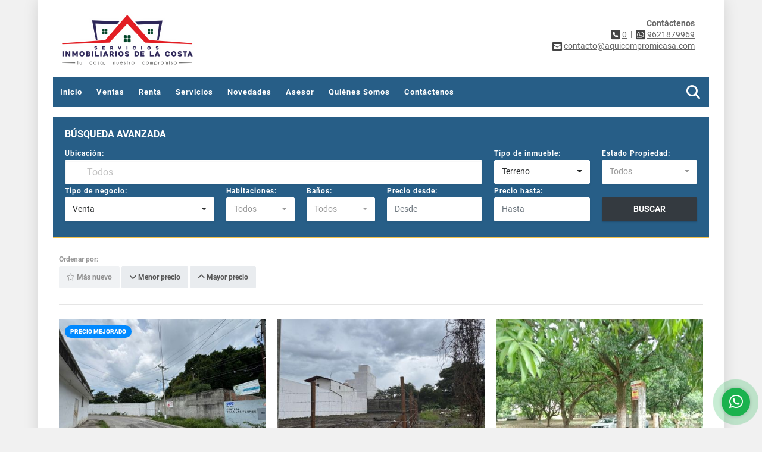

--- FILE ---
content_type: text/html; charset=UTF-8
request_url: https://aquicompromicasa.com/s/terreno/ventas?id_property_type=32&business_type%5B0%5D=for_sale
body_size: 9284
content:
<!DOCTYPE html>
<html lang="es">
    <head>
        <meta charset="utf-8">
        <meta name="viewport" content="width=device-width, initial-scale=1.0, user-scalable=no">
        <meta name="author" content="Wasi.co">
        <meta name="description" content="Casas en Venta y Renta en la ciudad de Tapachula y Tuxtla Gutiérrez, Chiapas. Conoce nuestra oferta de inmuebles. Te ofrecemos casas nuevas y usadas, te ayudamos con los trámites del crédito SIN NINGUN COSTO .">
        <meta name="Keywords" content="casas en tapachula, CASAS EN TUXTLA, TUXTLA GUTIERREZ, casas en chiapas, comprar casa, casas en venta, terrenos en venta, propiedades en venta, propiedades en oferta, hipotecario,propiedades  en remate, CASA, INFONAVIT, FOVISSSTE, COMPRAR CASA EN TAP">
        <meta name="Language" content="Spanish">
        <meta name="Designer" content="www.wasi.co">
        <meta name="distribution" content="Global">
        <meta name="Robots" content="INDEX,FOLLOW">
        <meta name="csrf-token" content="dn7IjhEHNnQBEGTwjvZkDq09EiLlHoajEnbwsM1M">

        <title>VENTA Y RENTA DE CASAS EN TAPACHULA y TODO MÉXICO</title>

        <!-- og tags -->
        <meta property="og:description" content="Casas en Venta y Renta en la ciudad de Tapachula y Tuxtla Gutiérrez, Chiapas. Conoce nuestra oferta de inmuebles. Te ofrecemos casas nuevas y usadas, te ayudamos con los trámites del crédito SIN NINGUN COSTO ." />
        <meta property="og:title" content="VENTA Y RENTA DE CASAS EN TAPACHULA y TODO MÉXICO" />
        <meta property="og:type" content="website" />
        <meta property="og:url" content="https://aquicompromicasa.com/s/terreno/ventas" />
        <meta property="og:image" content="https://images.wasi.co/empresas/b20170529033535.png" />
        <meta property="og:image:width" content="300" />
        <meta property="og:image:height" content="225" />
        <meta property="og:site_name" content="aquicompromicasa.com" />

        <!-- og tags google+ -->
        <meta itemprop="description" content="Casas en Venta y Renta en la ciudad de Tapachula y Tuxtla Gutiérrez, Chiapas. Conoce nuestra oferta de inmuebles. Te ofrecemos casas nuevas y usadas, te ayudamos con los trámites del crédito SIN NINGUN COSTO .">

        <!-- og tags twitter-->
        <meta name="twitter:card" value="Casas en Venta y Renta en la ciudad de Tapachula y Tuxtla Gutiérrez, Chiapas. Conoce nuestra oferta de inmuebles. Te ofrecemos casas nuevas y usadas, te ayudamos con los trámites del crédito SIN NINGUN COSTO .">

        
        <link rel="shortcut icon" href="https://images.wasi.co/empresas/f20170529040359.png" />
        <!-- ------------ Main Style ------------ -->
                    <link href="https://aquicompromicasa.com/css/v1/pro20/style.min.css?v11769230147" async rel="stylesheet" type="text/css"/>
            <link href="https://aquicompromicasa.com/css/v1/pro20/fonts.min.css?v11769230147" async rel="stylesheet" type="text/css"/>
                                          <link href="https://aquicompromicasa.com/css/v1/pro20/skins/azul.min.css?v11769230147" async rel="stylesheet" type="text/css"/>
                                          <!--skin colors-->
        <!--<link href="css/skin/{color}.min.css" rel="stylesheet" type="text/css"/>-->
        <!--<link rel="stylesheet" href="https://cdn.jsdelivr.net/npm/bootstrap-select@1.14.0-beta3/dist/css/bootstrap-select.min.css">-->

                                        <script src="https://www.google.com/recaptcha/api.js?hl=es" async defer></script>
    </head>
    <body>
            <div class="main-wrapper auto_margin">
    <header>
    <div class="area-header">
        <div class="row">
            <div class="col-lg-2 col-md-2">
                <div class="logo">
                    <a href="https://aquicompromicasa.com"><img src="https://images.wasi.co/empresas/b20170529033535.png"  data-2x="https://images.wasi.co/empresas/2xb20170529033535.png" onerror="this.src='https://images.wasi.co/empresas/b20170529033535.png'" width="250" class="img-retina center-block" title="Logo empresa" alt="venta y renta de casas en tapachula y todo mexico"></a>
                </div>
            </div>
            <div class="col-lg-10 col-md-10">
                <div class="area-data">
                    <div class="contact">
                        <strong>Contáctenos</strong> <br>
                        <div class="phone"><i class="fas fa-phone-square" aria-hidden="true"></i> <span><a href="tel:0">0</a></span> &nbsp;|&nbsp; <i class="fab fa-whatsapp-square" aria-hidden="true"></i> <span><a href="tel:9621879969">9621879969</a></span>
                        </div>
                        <div class="mail"><a href="mailto:&#99;&#111;&#110;&#116;&#97;&#99;&#116;&#111;&#64;&#97;&#113;&#117;&#105;&#99;&#111;&#109;&#112;&#114;&#111;&#109;&#105;&#99;&#97;&#115;&#97;&#46;&#99;&#111;&#109;" class="notranslate"><i class="fas fa-envelope-square" aria-hidden="true"></i> <span>&#99;&#111;&#110;&#116;&#97;&#99;&#116;&#111;&#64;&#97;&#113;&#117;&#105;&#99;&#111;&#109;&#112;&#114;&#111;&#109;&#105;&#99;&#97;&#115;&#97;&#46;&#99;&#111;&#109;</span></a></div>
                    </div>
                    <div class="google-lang" >
                        <div id="google_translate_element"></div>
                    </div>
                </div>
            </div>
        </div>
    </div>
</header>

    <nav>
    <div class="topMenu">
        <div class="flat-mega-menu">
            <ul id="idrop" class="mcollapse changer">
                <li><a href="https://aquicompromicasa.com" >Inicio</a></li>
                                                                    <li><a href="https://aquicompromicasa.com/s/ventas">Ventas</a>
                        <ul class="drop-down one-column hover-fade">
                                                                                                                                                                                                                                                                                                                                                                                                            <li><a href="https://aquicompromicasa.com/s/casa/ventas?id_property_type=1&amp;business_type%5B0%5D=for_sale">Casa (14)</a></li>
                                                                                                                                                                                                                                                                                                                                                                                                                                                                                                                                                                                                                                                                                                                                                                                                                                                                                                                                                                                                                                                                    <li><a href="https://aquicompromicasa.com/s/local/ventas?id_property_type=3&amp;business_type%5B0%5D=for_sale">Local (1)</a></li>
                                                                                                                                <li><a href="https://aquicompromicasa.com/s/lote/ventas?id_property_type=5&amp;business_type%5B0%5D=for_sale">Lote (1)</a></li>
                                                                                                                                <li><a href="https://aquicompromicasa.com/s/lote-comercial/ventas?id_property_type=6&amp;business_type%5B0%5D=for_sale">Lote Comercial (2)</a></li>
                                                                                                                                                                                                                                                                                                                                                                                                                                                                                                                                                                    <li><a href="https://aquicompromicasa.com/s/terreno/ventas?id_property_type=32&amp;business_type%5B0%5D=for_sale">Terreno (9)</a></li>
                                                                                    </ul>
                    </li>
                                                                                    <li><a href="https://aquicompromicasa.com/s/renta">Renta</a>
                        <ul class="drop-down one-column hover-fade">
                                                                                                                                                                                                                                                                                                                                                                                                                                                                                                                                                                                                                                                                                                                                                                                                                                                                                                                                                                                                                                                                                                                                                                                                                                                                                                                                                                                                            <li><a href="https://aquicompromicasa.com/s/local/renta?id_property_type=3&amp;business_type%5B0%5D=for_rent">Local (2)</a></li>
                                                                                                                                                                                                                                                                                                                                                                                                                                                                                                                                                                                                                                                                                                            </ul>
                    </li>
                                                                                                                    <li><a href="https://aquicompromicasa.com/main-servicios.htm" >Servicios</a></li>
                                                                    <li><a href="https://aquicompromicasa.com/blog" >Novedades</a></li>
                                                    <li><a href="https://aquicompromicasa.com/asesores" >Asesor</a></li>
                                                                                    <li><a href="https://aquicompromicasa.com/main-contenido-cat-2.htm" >Quiénes Somos</a></li>
                                <li><a href="https://aquicompromicasa.com/main-contactenos.htm" >Contáctenos</a></li>
                <li class="search-bar hidden-md-down"><i class="fa fa-search"></i>
                    <ul class="drop-down" style="display: none;">
                        <form method="GET" action="https://aquicompromicasa.com/s" accept-charset="UTF-8" onSubmit="$(&#039;input[type=&quot;submit&quot;]&#039;).attr(&quot;disabled&quot;,&quot;disabled&quot;);">
                        <table>
                            <tbody>
                            <tr>
                                <td><input type="text" id="matchLabel" placeholder="Buscar en el sitio" value="" name="match"></td>
                                <td><input class="btn" type="submit" value="Buscar"></td>
                            </tr>
                            </tbody>
                        </table>
                        </form>
                    </ul>
                </li>
            </ul>
        </div>
    </div>
</nav>
<div id="mobile" style="position: relative;">
    <div class="mobile_search hidden-lg-up">
        <a href="#" class="show_hide"><i class="fas fa-search"></i></a>
    </div>
</div>

<!--mobile search-->
<div class="slidingSearch">
    <div class="input-group">
        <form method="GET" action="https://aquicompromicasa.com/s" accept-charset="UTF-8" onSubmit="$(&#039;input[type=&quot;submit&quot;]&#039;).attr(&quot;disabled&quot;,&quot;disabled&quot;);">
        <table>
            <tbody>
            <tr>
                <td> <input type="text" class="form-control" aria-label="" placeholder="Buscar por:" value="" name="match"></td>
                <td><input class="btn" type="submit" value="Buscar"></td>
            </tr>
            </tbody>
        </table>
        </form>
        <div class="input-group-append">
        </div>
    </div>
</div>
<!--end -->

        <section id="homeSearch" class="mt-3 mb-3">
    <div class="container-fluid">
        <div class="areaSearch auto_margin">
            <h3>BÚSQUEDA AVANZADA</h3>
            <form method="GET" action="https://aquicompromicasa.com/s" accept-charset="UTF-8">
<div class="row">
        <div class="col-lg-8 col-sm-6 col-6 ">
        <div class="form-group">
            <label>Ubicación:</label>
            <select-simple
                    :countries='[{&quot;idList&quot;:&quot;42-0-0&quot;,&quot;label&quot;:&quot;M\u00e9xico&quot;,&quot;suma&quot;:30},{&quot;idList&quot;:&quot;42-1737-0&quot;,&quot;label&quot;:&quot;Chiapas, M\u00e9xico&quot;,&quot;suma&quot;:30},{&quot;idList&quot;:&quot;42-1737-524872&quot;,&quot;label&quot;:&quot;Tapachula, Chiapas, M\u00e9xico&quot;,&quot;suma&quot;:&quot;30&quot;},{&quot;idList&quot;:&quot;42-1737-524872-0-393694&quot;,&quot;label&quot;:&quot;Centro, Tapachula, Chiapas, M\u00e9xico&quot;,&quot;suma&quot;:&quot;5&quot;},{&quot;idList&quot;:&quot;42-1737-524872-0-24976&quot;,&quot;label&quot;:&quot;NORTE, Tapachula, Chiapas, M\u00e9xico&quot;,&quot;suma&quot;:&quot;4&quot;},{&quot;idList&quot;:&quot;42-1737-524872-0-22669&quot;,&quot;label&quot;:&quot;SUR, Tapachula, Chiapas, M\u00e9xico&quot;,&quot;suma&quot;:&quot;7&quot;},{&quot;idList&quot;:&quot;42-1737-524872-0-6504&quot;,&quot;label&quot;:&quot;SUR-ORIENTE, Tapachula, Chiapas, M\u00e9xico&quot;,&quot;suma&quot;:&quot;2&quot;}]'
                    search-selected=""
                    search-selected-label=""
            />
                    </div>
    </div>
                    <div class="col-lg-2 col-sm-6 col-6">
        <div class="form-group">
            <label>Tipo de inmueble:</label>
                                    <select name="id_property_type" id="id_property_type" class="selectpicker inp-shadow dropdown" title="Todos" data-toggle="dropdown" data-live-search-normalize="true" data-live-search="true" data-size="10">
                                    <option value="">Todos</option>
                                                                                                                                                                                                                                                                                                    <option  value="1">Casa</option>
                                                                                                                                                                                                                                                                                                                                                                                                                                                                                                                                                                                                                                                                                                                                                                                    <option  value="3">Local</option>
                                                                                                <option  value="5">Lote</option>
                                                                                                <option  value="6">Lote Comercial</option>
                                                                                                                                                                                                                                                                                                                                                                                                                    <option selected value="32">Terreno</option>
                                                                        </select>
        </div>
    </div>
        <div class="col-lg-2 col-sm-6 col-6">
        <div class="form-group ">
            <label>Estado Propiedad:</label>
            <select name="id_property_condition" id="id_property_condition" class="selectpicker inp-shadow" title="Todos">
                <option value="">Todos</option>
                <option value="1" >Nuevo</option>
                <option value="2" >Usado</option>
                <option value="3" >Proyecto</option>
                <option value="4" >En construcción</option>
            </select>
        </div>
    </div>
        <div class="col-lg-3 col-sm-6 col-6">
        <div class="form-group ">
            <label>Tipo de negocio:</label>
            <select name="business_type[]" class="selectpicker inp-shadow" id="business_type"multiple title="Todos">
                <option value="for_sale" selected>Venta</option>
                <option value="for_rent" >Renta</option>
                <option value="for_transfer" >Permutar</option>
            </select>
        </div>
    </div>
            <div class="col-lg-3  col-sm-6">
        <div class="row">
            <div class="col-6">
                <div class="form-group">
                    <label>Habitaciones:</label>
                    <select class="selectpicker inp-shadow" title="Todos" id="bedrooms" name="bedrooms"><option value="" selected="selected">Todos</option><option value="1">1 o más</option><option value="2">2 o más</option><option value="3">3 o más</option><option value="4">4 o más</option><option value="5">5 o más</option><option value="6">6 o más</option><option value="7">7 o más</option></select>
                </div>
            </div>
            <div class="col-6">
                <div class="form-group">
                    <label>Baños:</label>
                    <select class="selectpicker inp-shadow" title="Todos" id="bathrooms" name="bathrooms"><option value="" selected="selected">Todos</option><option value="1">1 o más</option><option value="2">2 o más</option><option value="3">3 o más</option><option value="4">4 o más</option><option value="5">5 o más</option><option value="6">6 o más</option><option value="7">7 o más</option></select>
                </div>
            </div>
        </div>
    </div>
            <div class="col-lg-4 col-sm-6">
        <div class="row">
            <div class="form-group col-6">
                <label>Precio desde:</label>
                <input type="text" class="form-control inp-shadow solo-numero" name="min_price" id="min_price" value="" placeholder="Desde">
            </div>
            <div class="form-group col-6">
                <label>Precio hasta:</label>
                <input type="text" class="form-control inp-shadow solo-numero" name="max_price" id="max_price" value="" placeholder="Hasta">
            </div>
        </div>
    </div>
        <div class="col-lg-2  col-md-12">
        <div class="form-group">
            <label>&nbsp;</label>
            <button type="button" onclick="submitSearch(this)" class="btn-dark btn full-width btn-shadow waves-effect waves-light"><strong>BUSCAR</strong></button>
        </div>
    </div>
</div>
</form>

        </div>
    </div>
</section>

    <section class="Propiedades pd-10">
        <div class="container-fluid">
            <div class="areaPropiedades auto_margin">
                <div class="row">
                    <div class="col-12">
                        <div class="filtro">
                                                        <div class="label">Ordenar por:</div>
                            <a href="https://aquicompromicasa.com/search?id_property_type=32&amp;business_type%5B0%5D=for_sale&amp;order_by=created_at&amp;order=desc&amp;page=1&amp;for_sale=1&amp;for_rent=0&amp;for_temporary_rent=0&amp;for_transfer=0&amp;lax_business_type=1"
                               class="btn btn-light waves-effect disabled"><i class="far fa-star"></i> Más nuevo</a>
                            <a href="https://aquicompromicasa.com/search?id_property_type=32&amp;business_type%5B0%5D=for_sale&amp;order_by=min_price&amp;order=asc&amp;page=1&amp;for_sale=1&amp;for_rent=0&amp;for_temporary_rent=0&amp;for_transfer=0&amp;lax_business_type=1"
                               class="btn btn-light waves-effect "><i class="fa fa-chevron-down"></i> Menor precio</a>
                            <a href="https://aquicompromicasa.com/search?id_property_type=32&amp;business_type%5B0%5D=for_sale&amp;order_by=max_price&amp;order=desc&amp;page=1&amp;for_sale=1&amp;for_rent=0&amp;for_temporary_rent=0&amp;for_transfer=0&amp;lax_business_type=1"
                               class="btn btn-light waves-effect "><i class="fa fa-chevron-up"></i> Mayor precio</a>
                                                    </div>
                    </div>
                </div>
                <hr>
                <div class="list-properties">
                    <div class="row">
                                                    <div class="col-lg-4 col-md-6">
                                <div class="item">
            <div class="areaTags">
                            <span class="tag-estado" data-color="#0089ff">PRECIO MEJORADO</span>
                                </div>
        <figure>
        <a href="https://aquicompromicasa.com/terreno-venta-centro-tapachula/9232299">
            <img src="https://image.wasi.co/[base64]" onerror="this.src='https://image.wasi.co/[base64]';" class="fill-box" alt="terreno bardeado en venta residencial las vegas">
        </a>
    </figure>
    <span class="tag1">Terreno</span><span class="tag2">Venta</span>
    <h2><a href="https://aquicompromicasa.com/terreno-venta-centro-tapachula/9232299">TERRENO BARDEADO EN VENTA RESIDENCIAL LAS VEGAS</a></h2>
                            <p class="precio">
                $2,100,000 <small>MXN</small>
            </p>
                        <span class="dash"></span>
    <p class="info">0 Habitaciones  / 0 Baño(s)   </p>
</div>
                            </div>
                                                    <div class="col-lg-4 col-md-6">
                                <div class="item">
        <figure>
        <a href="https://aquicompromicasa.com/terreno-venta-tapachula/8175600">
            <img src="https://image.wasi.co/[base64]" onerror="this.src='https://image.wasi.co/[base64]';" class="fill-box" alt="se vende terreno en residencial las vegas tapachula">
        </a>
    </figure>
    <span class="tag1">Terreno</span><span class="tag2">Venta</span>
    <h2><a href="https://aquicompromicasa.com/terreno-venta-tapachula/8175600">SE VENDE TERRENO EN RESIDENCIAL LAS VEGAS TAPACHULA</a></h2>
                            <p class="precio">
                $1,800,000 <small>MXN</small>
            </p>
                        <span class="dash"></span>
    <p class="info">0 Habitaciones  / 0 Baño(s)   </p>
</div>
                            </div>
                                                    <div class="col-lg-4 col-md-6">
                                <div class="item">
        <figure>
        <a href="https://aquicompromicasa.com/terreno-venta-tapachula/7425977">
            <img src="https://image.wasi.co/[base64]" onerror="this.src='https://image.wasi.co/[base64]';" class="fill-box" alt="venta terreno sacrificio tuxtla chico chiapas">
        </a>
    </figure>
    <span class="tag1">Terreno</span><span class="tag2">Venta</span>
    <h2><a href="https://aquicompromicasa.com/terreno-venta-tapachula/7425977">VENTA TERRENO SACRIFICIO TUXTLA CHICO CHIAPAS</a></h2>
                            <p class="precio">
                $2,500,000 <small>MXN</small>
            </p>
                        <span class="dash"></span>
    <p class="info">0 Habitaciones  / 0 Baño(s)   </p>
</div>
                            </div>
                                                    <div class="col-lg-4 col-md-6">
                                <div class="item">
            <div class="areaTags">
                            <span class="tag-estado" data-color="#8fce00">INVERSIONISTA</span>
                                </div>
        <figure>
        <a href="https://aquicompromicasa.com/terreno-venta-norte-tapachula/7290043">
            <img src="https://image.wasi.co/[base64]" onerror="this.src='https://image.wasi.co/[base64]';" class="fill-box" alt="terreno 8300 m2 en zona comercial 17 oriente tapachula">
        </a>
    </figure>
    <span class="tag1">Terreno</span><span class="tag2">Venta</span>
    <h2><a href="https://aquicompromicasa.com/terreno-venta-norte-tapachula/7290043">TERRENO 8300 M2 EN ZONA COMERCIAL 17 ORIENTE TAPACHULA</a></h2>
            <p class="precio">
            Consultar
        </p>
                                <span class="dash"></span>
    <p class="info">0 Habitaciones  / 0 Baño(s)   </p>
</div>
                            </div>
                                                    <div class="col-lg-4 col-md-6">
                                <div class="item">
        <figure>
        <a href="https://aquicompromicasa.com/terreno-venta-tapachula/7140712">
            <img src="https://image.wasi.co/[base64]" onerror="this.src='https://image.wasi.co/[base64]';" class="fill-box" alt="en venta 264 hectareas en la cebadilla tapachula chiapas">
        </a>
    </figure>
    <span class="tag1">Terreno</span><span class="tag2">Venta</span>
    <h2><a href="https://aquicompromicasa.com/terreno-venta-tapachula/7140712">EN VENTA 26.4 HECTAREAS EN LA CEBADILLA, TAPACHULA; CHIAPAS</a></h2>
                            <p class="precio">
                $19,830,400 <small>MXN</small>
            </p>
                        <span class="dash"></span>
    <p class="info">0 Habitaciones  / 0 Baño(s)   </p>
</div>
                            </div>
                                                    <div class="col-lg-4 col-md-6">
                                <div class="item">
        <figure>
        <a href="https://aquicompromicasa.com/terreno-venta-tapachula/6255961">
            <img src="https://image.wasi.co/[base64]" onerror="this.src='https://image.wasi.co/[base64]';" class="fill-box" alt="terreno en venta colel retiro tapachula">
        </a>
    </figure>
    <span class="tag1">Terreno</span><span class="tag2">Venta</span>
    <h2><a href="https://aquicompromicasa.com/terreno-venta-tapachula/6255961">TERRENO EN VENTA COL.EL RETIRO TAPACHULA</a></h2>
                            <p class="precio">
                $280,000 <small>MXN</small>
            </p>
                        <span class="dash"></span>
    <p class="info">0 Habitaciones  / 0 Baño(s)   </p>
</div>
                            </div>
                                                    <div class="col-lg-4 col-md-6">
                                <div class="item">
        <figure>
        <a href="https://aquicompromicasa.com/terreno-venta-sur-tapachula/6255955">
            <img src="https://image.wasi.co/[base64]" onerror="this.src='https://image.wasi.co/[base64]';" class="fill-box" alt="terreno en venta colel retiro tapachula">
        </a>
    </figure>
    <span class="tag1">Terreno</span><span class="tag2">Venta</span>
    <h2><a href="https://aquicompromicasa.com/terreno-venta-sur-tapachula/6255955">TERRENO EN VENTA COL.EL RETIRO TAPACHULA</a></h2>
                            <p class="precio">
                $220,000 <small>MXN</small>
            </p>
                        <span class="dash"></span>
    <p class="info">0 Habitaciones  / 0 Baño(s)   </p>
</div>
                            </div>
                                                    <div class="col-lg-4 col-md-6">
                                <div class="item">
        <figure>
        <a href="https://aquicompromicasa.com/terreno-venta-sur-tapachula/6023391">
            <img src="https://image.wasi.co/[base64]" onerror="this.src='https://image.wasi.co/[base64]';" class="fill-box" alt="terreno bardeado en venta en palo seco tapachula">
        </a>
    </figure>
    <span class="tag1">Terreno</span><span class="tag2">Venta</span>
    <h2><a href="https://aquicompromicasa.com/terreno-venta-sur-tapachula/6023391">TERRENO BARDEADO EN VENTA EN PALO SECO, TAPACHULA</a></h2>
                            <p class="precio">
                $1,150,000 <small>MXN</small>
            </p>
                        <span class="dash"></span>
    <p class="info">0 Habitaciones  / 0 Baño(s)   </p>
</div>
                            </div>
                                                    <div class="col-lg-4 col-md-6">
                                <div class="item">
        <figure>
        <a href="https://aquicompromicasa.com/terreno-venta-tapachula/2716284">
            <img src="https://image.wasi.co/[base64]" onerror="this.src='https://image.wasi.co/[base64]';" class="fill-box" alt="terreno 25 30 en venta en la 15 av sur en tapachulachiapas">
        </a>
    </figure>
    <span class="tag1">Terreno</span><span class="tag2">Venta</span>
    <h2><a href="https://aquicompromicasa.com/terreno-venta-tapachula/2716284">terreno 25* 30 en venta en la 15 av sur en Tapachula,Chiapas</a></h2>
                            <p class="precio">
                $3,350,000 <small>MXN</small>
            </p>
                        <span class="dash"></span>
    <p class="info">0 Habitaciones  / 0 Baño(s)   </p>
</div>
                            </div>
                                                                    </div>
                    <div aria-label="Page navigation"  class="">
    <ul class="pagination">
                                                                                            <li class="page-item active"><a class="page-link" href="https://aquicompromicasa.com/search?id_property_type=32&amp;business_type%5B0%5D=for_sale&amp;order_by=created_at&amp;order=desc&amp;page=1&amp;for_sale=1&amp;for_rent=0&amp;for_temporary_rent=0&amp;for_transfer=0&amp;lax_business_type=1">1</a></li>
                                                                                </ul>
    </div>
                </div>
            </div>
        </div>
    </section>


    <footer class="pd-50" id="footer_app">
    <div class="container-fluid">
        <div class="areaFooter auto_margin">
            <div class="row">
                                <div class="col-lg-4">
                    <div class="content">
                                                    <h4>QUIÉNES SOMOS</h4>
                            <p>Casas en Venta y Renta en la ciudad de Tapachula y Tuxtla Gutiérrez, Chiapas. Conoce nuestra oferta de inmuebles. Te ofrecemos casas nuevas y usadas, te ayudamos con los trámites del crédito SIN NINGUN COSTO . </p>
                                                                            <p class="height_5"></p>
                            <div class="fb-page" data-href="https://www.facebook.com/CASAS.TAPACHULA.CHIAPAS//" data-tabs="timeline" data-height="70" data-small-header="true" data-adapt-container-width="true" data-hide-cover="false" data-show-facepile="true"><blockquote cite="https://www.facebook.com/CASAS.TAPACHULA.CHIAPAS/" class="fb-xfbml-parse-ignore"><a href="https://www.facebook.com/CASAS.TAPACHULA.CHIAPAS//"></a></blockquote></div>
                                            </div>
                </div>
                                <div class="col-lg-3">
                    <div class="content">
                        <h4>UBICACIÓN Y CONTACTO</h4>
                        <address>
                            <strong>UBICACIÓN</strong> <br>
                            Oficina Tapachula: 5a Norte #46, esq. 9a Oriente Col. Centro<br>
                            <b>Tapachula - Chiapas - México</b>
                        </address>
                                                    <p>
                                <strong>MÓVIL</strong> <br>
                                <a href="tel:9621879969">9621879969</a>
                            </p>
                                                                                                <p class="overflow">
                            <strong>EMAIL</strong> <br>
                            <a href="mailto:contacto@aquicompromicasa.com" class="notranslate">contacto@aquicompromicasa.com</a>
                        </p>
                                                                            <ul class="follow">
                                                                    <li><a href="https://www.facebook.com/CASAS.TAPACHULA.CHIAPAS/" target="_blank" data-follow="facebook" title="facebook"><span>Facebook</span></a></li>
                                                                                                    <li><a href="https://twitter.com/inmcosta" target="_blank" data-follow="x-twitter" title="X"><span>X</span></a></li>
                                                                                                                                                                                            </ul>
                                            </div>
                </div>
                <div class="col-lg-2">
                    <div class="content">
                        <h4>INFORMACIÓN</h4>
                        <ul class="f_links">
                            <li><a href="https://aquicompromicasa.com">Inicio</a></li>
                                                                                                                                                <li><a href="https://aquicompromicasa.com/s/ventas">Ventas</a>
                                                                                                                                                                            <li><a href="https://aquicompromicasa.com/s/renta">Renta</a>
                                                                                                                                                <li><a href="https://aquicompromicasa.com/main-servicios.htm">Servicios</a></li>
                                                                                                                                                <li><a href="https://aquicompromicasa.com/blog">Novedades</a></li>
                                                                                                                                                <li><a href="https://aquicompromicasa.com/main-contenido-cat-2.htm">Quiénes Somos</a></li>
                                                        <li><a href="https://aquicompromicasa.com/main-contactenos.htm">Contáctenos</a></li>
                            <li><a href="/main-contenido-cat-6.htm">Políticas de privacidad</a></li>
                        </ul>
                    </div>
                </div>
                                <div class="col-lg-3">
                    <div class="content">
                        <div class="Oferte">
                            <i class="fal fa-home"></i>
                            <h5>Oferte su inmueble con nosotros</h5>
                            <!-- Button trigger modal -->
                            <a href="" data-toggle="modal" data-target="#modelId" class="btn btn-dark btn-shadow waves-effect"><strong>OFERTAR</strong></a>
                        </div>
                    </div>
                </div>
                            </div>
        </div>
    </div>
            <!-- Modal -->
<div id="modal_offer">
    <div class="modal fade" id="modelId" tabindex="-1" role="dialog" aria-labelledby="modelTitleId" aria-hidden="true">
        <div class="modal-dialog modal-sm" role="document">
            <div class="modal-content modal-ofertar" style="border-radius: 3px">
                <div class="modal-header">
                    <h5 class="modal-title" id="exampleModalCenterTitle">Ofertar</h5>
                    <button type="button" class="close" data-dismiss="modal" aria-label="Close">
                        <span aria-hidden="true">&times;</span>
                    </button>

                </div>
                <form-offer-property
                        city="524872"
                        country="42"
                        region="1737"
                />
            </div>
        </div>
    </div>
</div>    </footer>
    <!--Whatsapp Widget-->
<div class="whatsApp_widget">
    <div class="box-chat webp">
        <div class="get-comment-close close-widget-top"><i class="far fa-times"></i></div>
        <div class="head">
            <div class="row">
                <div class="col-9">
                    <figure><img src="https://images.wasi.co/empresas/b20170529033535.png" alt="SERVICIOS INMOBILIARIOS DE LA COSTA."></figure>
                    <div class="empresa">
                        <span class="tt1">SERVICIOS INMOBILIARIOS DE LA COSTA.</span>
                        <span class="tt2">Whatsapp</span>
                    </div>
                </div>
                <div class="col-3 text-right">
                    <i class="fab fa-whatsapp"></i>
                </div>
            </div>
        </div>
        <div class="body">
            <div class="tag-label">Hoy</div>
            <div class="welcome_text arrow_box">
                Hola, buen día. Cómo puedo ayudarle el día de hoy?
                <span id="msg-time"></span>
            </div>
            <p>&nbsp;</p>
        </div>
        <div class="foot">
            <div class="input-group">
                <textarea id="text_whatsapp" data-autoresize rows="1" class="form-control textarea_whatsapp" placeholder="Enviar mensaje"></textarea>
                <div class="input-group-append">
                    <span id="send_w" class="input-group-text" onClick="javascript: window.open('https://wa.me/529621879969?text=' + document.getElementById('text_whatsapp').value);"><i class="fas fa-paper-plane"></i></span>
                </div>
            </div>
        </div>
    </div>

    <div class="sonar-wrapper">
        <div class="sonar-emitter">
            <div class="sonar-wave"></div>
        </div>
    </div>

    <div id="get-comment-btn" class="btn-whatsapp">
        <a href="#?"> <i class="fab fa-whatsapp"></i></a>
    </div>
</div>
<!--end-->

    <section id="Bottom">
    <div class="areaBottom auto_margin">
        <div class="container-fluid">
            <div class="row">
                <div class="col-md-6 hidden-sm-down">
                    <div class="copy">
                        ©2026 <strong>aquicompromicasa.com</strong>, todos los derechos reservados.
                    </div>
                </div>
                                <div class="col-md-6">
                    <div class="by">
                        <span>Powered by:</span> <b>wasi.co</b>
                    </div>
                </div>
                            </div>
        </div>
    </div>
</section>
    </div>
                    <script defer>
                (function(i,s,o,g,r,a,m){i['GoogleAnalyticsObject']=r;i[r]=i[r]||function(){
                    (i[r].q=i[r].q||[]).push(arguments)},i[r].l=1*new Date();a=s.createElement(o),
                    m=s.getElementsByTagName(o)[0];a.async=1;a.src=g;m.parentNode.insertBefore(a,m)
                })(window,document,'script','//www.google-analytics.com/analytics.js','ga');


                ga('create', 'UA-62105532-1', 'auto');
                ga('send', 'pageview');
            </script>
                <script>
            var lang_locale = 'es';
            window.lang_custom = {"id_empresa":1986,"lang":"es","country_iso":"mx","es":{"models\/business_type":{"actions":{"sale":"Vender","transfer":"Permutar"},"rent":"Renta","sale":"Venta|Ventas"},"models\/company":{"contact_us":"Cont\u00e1ctenos","my_company":"Qui\u00e9nes Somos"},"models\/location":{"region":{"label":"Estado"},"city":{"label":null},"location":{"label":null},"zone":{"label":null}},"models\/news":{"label":"Noticia|Novedades"},"models\/property":{"area":{"label":"\u00c1rea"},"availability":{"rented":"Rentado"},"bedroom":"Rec\u00e1mara|Habitaciones","floor":"Piso","garage":"Garaje","maintenance_fee":"Administraci\u00f3n","property_condition":{"used":"Usado"}},"models\/property_feature":{"id":{"4":"Amueblado"}},"models\/property_type":{"id":{"2":"Departamento|Departamentos","3":"Local","5":"Lote","7":null,"11":"Campestre","14":"Departamento|Departamentos","21":"Penthouse","25":"Piso","27":"Cortijo","29":"Isla"}},"models\/service":{"label":"Servicio|Servicios"},"models\/user":{"label":"Asesor"}}};
        </script>
        <script>
            var city_label = 'Ciudad';
                                    var iso_country = 'MX';
        </script>
        <!-- Global JS -->
        <script src="https://aquicompromicasa.com/js/v1/pro20/global.min.js?v11769230147"></script>
                  <script src="https://aquicompromicasa.com/js/app.js?v11769230147"></script>
                        <!--<script src="https://cdn.jsdelivr.net/npm/bootstrap-select@1.14.0-beta3/dist/js/bootstrap-select.min.js"></script>-->
                <script src="https://aquicompromicasa.com/js/lazyload.min.js?v11769230147" async></script>
                <script src="https://aquicompromicasa.com/js/webp.js?v11769230147" async></script>
                                <script defer type="text/javascript">
            var _paq = _paq || [];
            /* tracker methods like "setCustomDimension" should be called before "trackPageView" */
            _paq.push(['trackPageView']);
            _paq.push(['enableLinkTracking']);
            (function() {
                var u="//wasiz.com/";
                _paq.push(['setTrackerUrl', u+'piwik.php']);
                _paq.push(['setSiteId', '915']);
                var d=document, g=d.createElement('script'), s=d.getElementsByTagName('script')[0];
                g.type='text/javascript'; g.async=true; g.defer=true; g.src=u+'piwik.js'; s.parentNode.insertBefore(g,s);
            })();
        </script>
                                <script>
            setTimeout(function() {
                var headID = document.getElementsByTagName("head")[0];
                var newScript = document.createElement('script');
                newScript.src = '//translate.google.com/translate_a/element.js?cb=googleTranslateElementInit';
                headID.appendChild(newScript);
            }, 2000);
        </script>
        <script>
            function googleTranslateElementInit() {
                new google.translate.TranslateElement({
                    pageLanguage: 'es',
                    includedLanguages: 'de,en,pt,ru,fr,fa,zh-CN,zh-TW,ar,it,es,nl',
                    layout: google.translate.TranslateElement.InlineLayout.SIMPLE
                }, 'google_translate_element');
            }
        </script>
                                            <script>
        $(document).ready(function (){
            if($('input[name=min_price]').length >1){
                phoneNumber('#leftNav input[name=min_price]');
                phoneNumber('#leftNav input[name=max_price]');
                phoneNumber('#leftNav2 input[name=min_price]');
                phoneNumber('#leftNav2 input[name=max_price]');
            }else if($('input[name=min_price]').length ==1){
                phoneNumber('input[name=min_price]');
                phoneNumber('input[name=max_price]');
            }
            function plusSign(tel_input) {
                var num = $(tel_input).val().replace(/\./g,'');
                if(!isNaN(num)){
                    num = num.toString().split('').reverse().join('').replace(/(?=\d*\.?)(\d{3})/g,'$1.');
                    num = num.split('').reverse().join('').replace(/^[\.]/,'');
                    $(tel_input).val(num);
                }
            }
            function phoneNumber(tel_input) {
                $(tel_input).on({
                    "focus": function (event) {
                        $(event.target).select();
                    },
                    "paste": function (event) {
                        plusSign(tel_input);
                    },
                    "keyup": function (event) {
                        plusSign(tel_input);
                    },
                    "keypress": function (event) {
                        if (window.event) {
                            keynum = event.keyCode;
                        }
                        else {
                            keynum = event.which;
                        }
                        if ((keynum > 47 && keynum < 58) || keynum == 8 || keynum == 13 || keynum == 6 || keynum == 32) {
                            return true;
                        }
                        if (keynum == 43 && $(event.target).val() == '') {
                            return true;
                        }
                        else {
                            return false;
                        }
                    }
                });
            }
        });
    </script>
    <script>
        new Vue({
            el: '#footer_app',
        });
    </script>
            <script>
                        (function(d, s, id) {
                var js, fjs = d.getElementsByTagName(s)[0];
                if (d.getElementById(id)) return;
                js = d.createElement(s); js.id = id;
                js.src = 'https://connect.facebook.net/es/sdk.js#xfbml=1&version=v3.2&autoLogAppEvents=1';
                fjs.parentNode.insertBefore(js, fjs);
            }(document, 'script', 'facebook-jssdk'));
                    </script>
        <script>
        new Vue({
            el: '#homeSearch',
        });
    </script>
        <input type="text" id="trc" value="" disabled="disabled" style="display: none">
    </body>
</html>


--- FILE ---
content_type: text/css
request_url: https://aquicompromicasa.com/css/v1/pro20/skins/azul.min.css?v11769230147
body_size: 731
content:
.flat-mega-menu .drop-down{border-bottom:4px solid #f4c149}.flat-mega-menu ul .search-bar{background:#275e87}.flat-mega-menu .search-bar:hover{color:#275e87}.flat-mega-menu .search-bar ul input[type=submit]{background:none repeat scroll 0 0 #f4c149}.slicknav_menu,.slicknav_menu ul ul li:before,nav{background:#275e87}.owl_recomendados .owl-next,.owl_recomendados .owl-prev{background-color:#275e87}.listRecomendados .item .caption .tag1{background:#f4c149}.listRecomendados .item .caption .tag2{background:#f4c149!important}#homeSearch,.listRecomendados .item .caption .info{background:#275e87}#homeSearch{border-bottom:3px solid #f4c149;z-index:2}.areaSearch .form-group .btn-warning{background:#f4c149;border:1px solid #f4c149}.areaSearch .form-group .btn-warning:hover{background:#275e87}.areaFeatured .head{border-bottom:1px solid #275e87;color:#275e87}.list-properties .item h2 a{color:#275e87}.list-properties .item .tag2{background:#f4c149}.parallax-container .contenidos h3 strong{color:#f4c149}.areaNovedades .head{border-bottom:1px solid #f4c149;color:#f4c149}.areaNovedades .home-listNovedades .item a.more{color:#f4c149}.page-item.active .page-link{background-color:#275e87;border-color:#275e87}.area-description .title h3,.area-description h1.title{color:#275e87}.area-description span.line{background:#f4c149}.list-info-1a ul.list-li li:before{background:#275e87}.list-info-2a ul li:before{color:#f4c149}.right-aside .head h5{color:#275e87}.right-aside .form .form-group .btn-warning{background:#f4c149;border:1px solid #f1b119;text-shadow:0 1px 1px rgba(0,0,0,.5)}.area-content blockquote{border-left:5px solid #275e87}.cat-list-blog .item .data{color:#f4c149}.cat-list-blog .item a.more,.cat-list-blog aside h2{color:#275e87}.cat-list-blog aside .hr,.cat-list-blog aside ul li:before{background:#275e87}footer{border-top:1px solid #275e87}.areaFooter .content h4{border-bottom:1px solid #275e87;color:#275e87}.areaFooter .content ul.f_links li:before{background:#275e87}#Bottom{background:#204d6f}.Oferte h5,.Oferte i{color:#275e87!important}.Oferte .btn-dark{background:#275e87!important;border-bottom:1px solid #275e87}.modal-title{color:#275e87!important}


--- FILE ---
content_type: text/plain
request_url: https://www.google-analytics.com/j/collect?v=1&_v=j102&a=1716098027&t=pageview&_s=1&dl=https%3A%2F%2Faquicompromicasa.com%2Fs%2Fterreno%2Fventas%3Fid_property_type%3D32%26business_type%255B0%255D%3Dfor_sale&ul=en-us%40posix&dt=VENTA%20Y%20RENTA%20DE%20CASAS%20EN%20TAPACHULA%20y%20TODO%20M%C3%89XICO&sr=1280x720&vp=1280x720&_u=IEBAAEABAAAAACAAI~&jid=496844650&gjid=375457499&cid=1523601457.1769295791&tid=UA-62105532-1&_gid=1250110075.1769295791&_r=1&_slc=1&z=1279561142
body_size: -452
content:
2,cG-XKBPHKDTB1